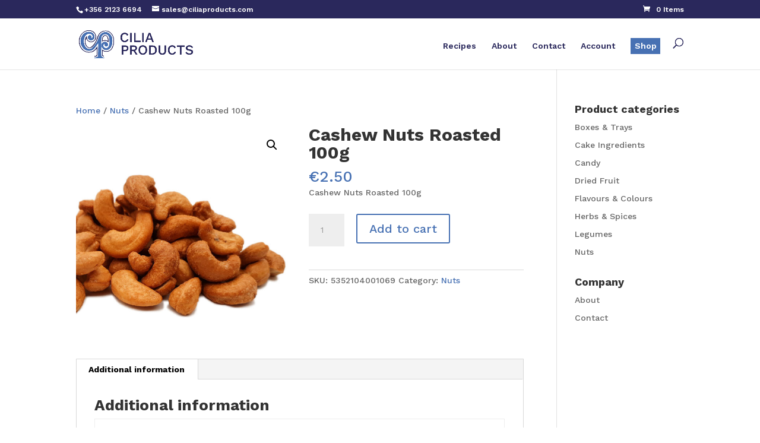

--- FILE ---
content_type: text/html; charset=utf-8
request_url: https://www.google.com/recaptcha/api2/anchor?ar=1&k=6Lfps_8qAAAAAAuoNlHagjrRP4f32HYbaBwXZc3f&co=aHR0cHM6Ly9jaWxpYXByb2R1Y3RzLmNvbTo0NDM.&hl=en&v=PoyoqOPhxBO7pBk68S4YbpHZ&size=invisible&anchor-ms=20000&execute-ms=30000&cb=36905r1wfzq1
body_size: 48630
content:
<!DOCTYPE HTML><html dir="ltr" lang="en"><head><meta http-equiv="Content-Type" content="text/html; charset=UTF-8">
<meta http-equiv="X-UA-Compatible" content="IE=edge">
<title>reCAPTCHA</title>
<style type="text/css">
/* cyrillic-ext */
@font-face {
  font-family: 'Roboto';
  font-style: normal;
  font-weight: 400;
  font-stretch: 100%;
  src: url(//fonts.gstatic.com/s/roboto/v48/KFO7CnqEu92Fr1ME7kSn66aGLdTylUAMa3GUBHMdazTgWw.woff2) format('woff2');
  unicode-range: U+0460-052F, U+1C80-1C8A, U+20B4, U+2DE0-2DFF, U+A640-A69F, U+FE2E-FE2F;
}
/* cyrillic */
@font-face {
  font-family: 'Roboto';
  font-style: normal;
  font-weight: 400;
  font-stretch: 100%;
  src: url(//fonts.gstatic.com/s/roboto/v48/KFO7CnqEu92Fr1ME7kSn66aGLdTylUAMa3iUBHMdazTgWw.woff2) format('woff2');
  unicode-range: U+0301, U+0400-045F, U+0490-0491, U+04B0-04B1, U+2116;
}
/* greek-ext */
@font-face {
  font-family: 'Roboto';
  font-style: normal;
  font-weight: 400;
  font-stretch: 100%;
  src: url(//fonts.gstatic.com/s/roboto/v48/KFO7CnqEu92Fr1ME7kSn66aGLdTylUAMa3CUBHMdazTgWw.woff2) format('woff2');
  unicode-range: U+1F00-1FFF;
}
/* greek */
@font-face {
  font-family: 'Roboto';
  font-style: normal;
  font-weight: 400;
  font-stretch: 100%;
  src: url(//fonts.gstatic.com/s/roboto/v48/KFO7CnqEu92Fr1ME7kSn66aGLdTylUAMa3-UBHMdazTgWw.woff2) format('woff2');
  unicode-range: U+0370-0377, U+037A-037F, U+0384-038A, U+038C, U+038E-03A1, U+03A3-03FF;
}
/* math */
@font-face {
  font-family: 'Roboto';
  font-style: normal;
  font-weight: 400;
  font-stretch: 100%;
  src: url(//fonts.gstatic.com/s/roboto/v48/KFO7CnqEu92Fr1ME7kSn66aGLdTylUAMawCUBHMdazTgWw.woff2) format('woff2');
  unicode-range: U+0302-0303, U+0305, U+0307-0308, U+0310, U+0312, U+0315, U+031A, U+0326-0327, U+032C, U+032F-0330, U+0332-0333, U+0338, U+033A, U+0346, U+034D, U+0391-03A1, U+03A3-03A9, U+03B1-03C9, U+03D1, U+03D5-03D6, U+03F0-03F1, U+03F4-03F5, U+2016-2017, U+2034-2038, U+203C, U+2040, U+2043, U+2047, U+2050, U+2057, U+205F, U+2070-2071, U+2074-208E, U+2090-209C, U+20D0-20DC, U+20E1, U+20E5-20EF, U+2100-2112, U+2114-2115, U+2117-2121, U+2123-214F, U+2190, U+2192, U+2194-21AE, U+21B0-21E5, U+21F1-21F2, U+21F4-2211, U+2213-2214, U+2216-22FF, U+2308-230B, U+2310, U+2319, U+231C-2321, U+2336-237A, U+237C, U+2395, U+239B-23B7, U+23D0, U+23DC-23E1, U+2474-2475, U+25AF, U+25B3, U+25B7, U+25BD, U+25C1, U+25CA, U+25CC, U+25FB, U+266D-266F, U+27C0-27FF, U+2900-2AFF, U+2B0E-2B11, U+2B30-2B4C, U+2BFE, U+3030, U+FF5B, U+FF5D, U+1D400-1D7FF, U+1EE00-1EEFF;
}
/* symbols */
@font-face {
  font-family: 'Roboto';
  font-style: normal;
  font-weight: 400;
  font-stretch: 100%;
  src: url(//fonts.gstatic.com/s/roboto/v48/KFO7CnqEu92Fr1ME7kSn66aGLdTylUAMaxKUBHMdazTgWw.woff2) format('woff2');
  unicode-range: U+0001-000C, U+000E-001F, U+007F-009F, U+20DD-20E0, U+20E2-20E4, U+2150-218F, U+2190, U+2192, U+2194-2199, U+21AF, U+21E6-21F0, U+21F3, U+2218-2219, U+2299, U+22C4-22C6, U+2300-243F, U+2440-244A, U+2460-24FF, U+25A0-27BF, U+2800-28FF, U+2921-2922, U+2981, U+29BF, U+29EB, U+2B00-2BFF, U+4DC0-4DFF, U+FFF9-FFFB, U+10140-1018E, U+10190-1019C, U+101A0, U+101D0-101FD, U+102E0-102FB, U+10E60-10E7E, U+1D2C0-1D2D3, U+1D2E0-1D37F, U+1F000-1F0FF, U+1F100-1F1AD, U+1F1E6-1F1FF, U+1F30D-1F30F, U+1F315, U+1F31C, U+1F31E, U+1F320-1F32C, U+1F336, U+1F378, U+1F37D, U+1F382, U+1F393-1F39F, U+1F3A7-1F3A8, U+1F3AC-1F3AF, U+1F3C2, U+1F3C4-1F3C6, U+1F3CA-1F3CE, U+1F3D4-1F3E0, U+1F3ED, U+1F3F1-1F3F3, U+1F3F5-1F3F7, U+1F408, U+1F415, U+1F41F, U+1F426, U+1F43F, U+1F441-1F442, U+1F444, U+1F446-1F449, U+1F44C-1F44E, U+1F453, U+1F46A, U+1F47D, U+1F4A3, U+1F4B0, U+1F4B3, U+1F4B9, U+1F4BB, U+1F4BF, U+1F4C8-1F4CB, U+1F4D6, U+1F4DA, U+1F4DF, U+1F4E3-1F4E6, U+1F4EA-1F4ED, U+1F4F7, U+1F4F9-1F4FB, U+1F4FD-1F4FE, U+1F503, U+1F507-1F50B, U+1F50D, U+1F512-1F513, U+1F53E-1F54A, U+1F54F-1F5FA, U+1F610, U+1F650-1F67F, U+1F687, U+1F68D, U+1F691, U+1F694, U+1F698, U+1F6AD, U+1F6B2, U+1F6B9-1F6BA, U+1F6BC, U+1F6C6-1F6CF, U+1F6D3-1F6D7, U+1F6E0-1F6EA, U+1F6F0-1F6F3, U+1F6F7-1F6FC, U+1F700-1F7FF, U+1F800-1F80B, U+1F810-1F847, U+1F850-1F859, U+1F860-1F887, U+1F890-1F8AD, U+1F8B0-1F8BB, U+1F8C0-1F8C1, U+1F900-1F90B, U+1F93B, U+1F946, U+1F984, U+1F996, U+1F9E9, U+1FA00-1FA6F, U+1FA70-1FA7C, U+1FA80-1FA89, U+1FA8F-1FAC6, U+1FACE-1FADC, U+1FADF-1FAE9, U+1FAF0-1FAF8, U+1FB00-1FBFF;
}
/* vietnamese */
@font-face {
  font-family: 'Roboto';
  font-style: normal;
  font-weight: 400;
  font-stretch: 100%;
  src: url(//fonts.gstatic.com/s/roboto/v48/KFO7CnqEu92Fr1ME7kSn66aGLdTylUAMa3OUBHMdazTgWw.woff2) format('woff2');
  unicode-range: U+0102-0103, U+0110-0111, U+0128-0129, U+0168-0169, U+01A0-01A1, U+01AF-01B0, U+0300-0301, U+0303-0304, U+0308-0309, U+0323, U+0329, U+1EA0-1EF9, U+20AB;
}
/* latin-ext */
@font-face {
  font-family: 'Roboto';
  font-style: normal;
  font-weight: 400;
  font-stretch: 100%;
  src: url(//fonts.gstatic.com/s/roboto/v48/KFO7CnqEu92Fr1ME7kSn66aGLdTylUAMa3KUBHMdazTgWw.woff2) format('woff2');
  unicode-range: U+0100-02BA, U+02BD-02C5, U+02C7-02CC, U+02CE-02D7, U+02DD-02FF, U+0304, U+0308, U+0329, U+1D00-1DBF, U+1E00-1E9F, U+1EF2-1EFF, U+2020, U+20A0-20AB, U+20AD-20C0, U+2113, U+2C60-2C7F, U+A720-A7FF;
}
/* latin */
@font-face {
  font-family: 'Roboto';
  font-style: normal;
  font-weight: 400;
  font-stretch: 100%;
  src: url(//fonts.gstatic.com/s/roboto/v48/KFO7CnqEu92Fr1ME7kSn66aGLdTylUAMa3yUBHMdazQ.woff2) format('woff2');
  unicode-range: U+0000-00FF, U+0131, U+0152-0153, U+02BB-02BC, U+02C6, U+02DA, U+02DC, U+0304, U+0308, U+0329, U+2000-206F, U+20AC, U+2122, U+2191, U+2193, U+2212, U+2215, U+FEFF, U+FFFD;
}
/* cyrillic-ext */
@font-face {
  font-family: 'Roboto';
  font-style: normal;
  font-weight: 500;
  font-stretch: 100%;
  src: url(//fonts.gstatic.com/s/roboto/v48/KFO7CnqEu92Fr1ME7kSn66aGLdTylUAMa3GUBHMdazTgWw.woff2) format('woff2');
  unicode-range: U+0460-052F, U+1C80-1C8A, U+20B4, U+2DE0-2DFF, U+A640-A69F, U+FE2E-FE2F;
}
/* cyrillic */
@font-face {
  font-family: 'Roboto';
  font-style: normal;
  font-weight: 500;
  font-stretch: 100%;
  src: url(//fonts.gstatic.com/s/roboto/v48/KFO7CnqEu92Fr1ME7kSn66aGLdTylUAMa3iUBHMdazTgWw.woff2) format('woff2');
  unicode-range: U+0301, U+0400-045F, U+0490-0491, U+04B0-04B1, U+2116;
}
/* greek-ext */
@font-face {
  font-family: 'Roboto';
  font-style: normal;
  font-weight: 500;
  font-stretch: 100%;
  src: url(//fonts.gstatic.com/s/roboto/v48/KFO7CnqEu92Fr1ME7kSn66aGLdTylUAMa3CUBHMdazTgWw.woff2) format('woff2');
  unicode-range: U+1F00-1FFF;
}
/* greek */
@font-face {
  font-family: 'Roboto';
  font-style: normal;
  font-weight: 500;
  font-stretch: 100%;
  src: url(//fonts.gstatic.com/s/roboto/v48/KFO7CnqEu92Fr1ME7kSn66aGLdTylUAMa3-UBHMdazTgWw.woff2) format('woff2');
  unicode-range: U+0370-0377, U+037A-037F, U+0384-038A, U+038C, U+038E-03A1, U+03A3-03FF;
}
/* math */
@font-face {
  font-family: 'Roboto';
  font-style: normal;
  font-weight: 500;
  font-stretch: 100%;
  src: url(//fonts.gstatic.com/s/roboto/v48/KFO7CnqEu92Fr1ME7kSn66aGLdTylUAMawCUBHMdazTgWw.woff2) format('woff2');
  unicode-range: U+0302-0303, U+0305, U+0307-0308, U+0310, U+0312, U+0315, U+031A, U+0326-0327, U+032C, U+032F-0330, U+0332-0333, U+0338, U+033A, U+0346, U+034D, U+0391-03A1, U+03A3-03A9, U+03B1-03C9, U+03D1, U+03D5-03D6, U+03F0-03F1, U+03F4-03F5, U+2016-2017, U+2034-2038, U+203C, U+2040, U+2043, U+2047, U+2050, U+2057, U+205F, U+2070-2071, U+2074-208E, U+2090-209C, U+20D0-20DC, U+20E1, U+20E5-20EF, U+2100-2112, U+2114-2115, U+2117-2121, U+2123-214F, U+2190, U+2192, U+2194-21AE, U+21B0-21E5, U+21F1-21F2, U+21F4-2211, U+2213-2214, U+2216-22FF, U+2308-230B, U+2310, U+2319, U+231C-2321, U+2336-237A, U+237C, U+2395, U+239B-23B7, U+23D0, U+23DC-23E1, U+2474-2475, U+25AF, U+25B3, U+25B7, U+25BD, U+25C1, U+25CA, U+25CC, U+25FB, U+266D-266F, U+27C0-27FF, U+2900-2AFF, U+2B0E-2B11, U+2B30-2B4C, U+2BFE, U+3030, U+FF5B, U+FF5D, U+1D400-1D7FF, U+1EE00-1EEFF;
}
/* symbols */
@font-face {
  font-family: 'Roboto';
  font-style: normal;
  font-weight: 500;
  font-stretch: 100%;
  src: url(//fonts.gstatic.com/s/roboto/v48/KFO7CnqEu92Fr1ME7kSn66aGLdTylUAMaxKUBHMdazTgWw.woff2) format('woff2');
  unicode-range: U+0001-000C, U+000E-001F, U+007F-009F, U+20DD-20E0, U+20E2-20E4, U+2150-218F, U+2190, U+2192, U+2194-2199, U+21AF, U+21E6-21F0, U+21F3, U+2218-2219, U+2299, U+22C4-22C6, U+2300-243F, U+2440-244A, U+2460-24FF, U+25A0-27BF, U+2800-28FF, U+2921-2922, U+2981, U+29BF, U+29EB, U+2B00-2BFF, U+4DC0-4DFF, U+FFF9-FFFB, U+10140-1018E, U+10190-1019C, U+101A0, U+101D0-101FD, U+102E0-102FB, U+10E60-10E7E, U+1D2C0-1D2D3, U+1D2E0-1D37F, U+1F000-1F0FF, U+1F100-1F1AD, U+1F1E6-1F1FF, U+1F30D-1F30F, U+1F315, U+1F31C, U+1F31E, U+1F320-1F32C, U+1F336, U+1F378, U+1F37D, U+1F382, U+1F393-1F39F, U+1F3A7-1F3A8, U+1F3AC-1F3AF, U+1F3C2, U+1F3C4-1F3C6, U+1F3CA-1F3CE, U+1F3D4-1F3E0, U+1F3ED, U+1F3F1-1F3F3, U+1F3F5-1F3F7, U+1F408, U+1F415, U+1F41F, U+1F426, U+1F43F, U+1F441-1F442, U+1F444, U+1F446-1F449, U+1F44C-1F44E, U+1F453, U+1F46A, U+1F47D, U+1F4A3, U+1F4B0, U+1F4B3, U+1F4B9, U+1F4BB, U+1F4BF, U+1F4C8-1F4CB, U+1F4D6, U+1F4DA, U+1F4DF, U+1F4E3-1F4E6, U+1F4EA-1F4ED, U+1F4F7, U+1F4F9-1F4FB, U+1F4FD-1F4FE, U+1F503, U+1F507-1F50B, U+1F50D, U+1F512-1F513, U+1F53E-1F54A, U+1F54F-1F5FA, U+1F610, U+1F650-1F67F, U+1F687, U+1F68D, U+1F691, U+1F694, U+1F698, U+1F6AD, U+1F6B2, U+1F6B9-1F6BA, U+1F6BC, U+1F6C6-1F6CF, U+1F6D3-1F6D7, U+1F6E0-1F6EA, U+1F6F0-1F6F3, U+1F6F7-1F6FC, U+1F700-1F7FF, U+1F800-1F80B, U+1F810-1F847, U+1F850-1F859, U+1F860-1F887, U+1F890-1F8AD, U+1F8B0-1F8BB, U+1F8C0-1F8C1, U+1F900-1F90B, U+1F93B, U+1F946, U+1F984, U+1F996, U+1F9E9, U+1FA00-1FA6F, U+1FA70-1FA7C, U+1FA80-1FA89, U+1FA8F-1FAC6, U+1FACE-1FADC, U+1FADF-1FAE9, U+1FAF0-1FAF8, U+1FB00-1FBFF;
}
/* vietnamese */
@font-face {
  font-family: 'Roboto';
  font-style: normal;
  font-weight: 500;
  font-stretch: 100%;
  src: url(//fonts.gstatic.com/s/roboto/v48/KFO7CnqEu92Fr1ME7kSn66aGLdTylUAMa3OUBHMdazTgWw.woff2) format('woff2');
  unicode-range: U+0102-0103, U+0110-0111, U+0128-0129, U+0168-0169, U+01A0-01A1, U+01AF-01B0, U+0300-0301, U+0303-0304, U+0308-0309, U+0323, U+0329, U+1EA0-1EF9, U+20AB;
}
/* latin-ext */
@font-face {
  font-family: 'Roboto';
  font-style: normal;
  font-weight: 500;
  font-stretch: 100%;
  src: url(//fonts.gstatic.com/s/roboto/v48/KFO7CnqEu92Fr1ME7kSn66aGLdTylUAMa3KUBHMdazTgWw.woff2) format('woff2');
  unicode-range: U+0100-02BA, U+02BD-02C5, U+02C7-02CC, U+02CE-02D7, U+02DD-02FF, U+0304, U+0308, U+0329, U+1D00-1DBF, U+1E00-1E9F, U+1EF2-1EFF, U+2020, U+20A0-20AB, U+20AD-20C0, U+2113, U+2C60-2C7F, U+A720-A7FF;
}
/* latin */
@font-face {
  font-family: 'Roboto';
  font-style: normal;
  font-weight: 500;
  font-stretch: 100%;
  src: url(//fonts.gstatic.com/s/roboto/v48/KFO7CnqEu92Fr1ME7kSn66aGLdTylUAMa3yUBHMdazQ.woff2) format('woff2');
  unicode-range: U+0000-00FF, U+0131, U+0152-0153, U+02BB-02BC, U+02C6, U+02DA, U+02DC, U+0304, U+0308, U+0329, U+2000-206F, U+20AC, U+2122, U+2191, U+2193, U+2212, U+2215, U+FEFF, U+FFFD;
}
/* cyrillic-ext */
@font-face {
  font-family: 'Roboto';
  font-style: normal;
  font-weight: 900;
  font-stretch: 100%;
  src: url(//fonts.gstatic.com/s/roboto/v48/KFO7CnqEu92Fr1ME7kSn66aGLdTylUAMa3GUBHMdazTgWw.woff2) format('woff2');
  unicode-range: U+0460-052F, U+1C80-1C8A, U+20B4, U+2DE0-2DFF, U+A640-A69F, U+FE2E-FE2F;
}
/* cyrillic */
@font-face {
  font-family: 'Roboto';
  font-style: normal;
  font-weight: 900;
  font-stretch: 100%;
  src: url(//fonts.gstatic.com/s/roboto/v48/KFO7CnqEu92Fr1ME7kSn66aGLdTylUAMa3iUBHMdazTgWw.woff2) format('woff2');
  unicode-range: U+0301, U+0400-045F, U+0490-0491, U+04B0-04B1, U+2116;
}
/* greek-ext */
@font-face {
  font-family: 'Roboto';
  font-style: normal;
  font-weight: 900;
  font-stretch: 100%;
  src: url(//fonts.gstatic.com/s/roboto/v48/KFO7CnqEu92Fr1ME7kSn66aGLdTylUAMa3CUBHMdazTgWw.woff2) format('woff2');
  unicode-range: U+1F00-1FFF;
}
/* greek */
@font-face {
  font-family: 'Roboto';
  font-style: normal;
  font-weight: 900;
  font-stretch: 100%;
  src: url(//fonts.gstatic.com/s/roboto/v48/KFO7CnqEu92Fr1ME7kSn66aGLdTylUAMa3-UBHMdazTgWw.woff2) format('woff2');
  unicode-range: U+0370-0377, U+037A-037F, U+0384-038A, U+038C, U+038E-03A1, U+03A3-03FF;
}
/* math */
@font-face {
  font-family: 'Roboto';
  font-style: normal;
  font-weight: 900;
  font-stretch: 100%;
  src: url(//fonts.gstatic.com/s/roboto/v48/KFO7CnqEu92Fr1ME7kSn66aGLdTylUAMawCUBHMdazTgWw.woff2) format('woff2');
  unicode-range: U+0302-0303, U+0305, U+0307-0308, U+0310, U+0312, U+0315, U+031A, U+0326-0327, U+032C, U+032F-0330, U+0332-0333, U+0338, U+033A, U+0346, U+034D, U+0391-03A1, U+03A3-03A9, U+03B1-03C9, U+03D1, U+03D5-03D6, U+03F0-03F1, U+03F4-03F5, U+2016-2017, U+2034-2038, U+203C, U+2040, U+2043, U+2047, U+2050, U+2057, U+205F, U+2070-2071, U+2074-208E, U+2090-209C, U+20D0-20DC, U+20E1, U+20E5-20EF, U+2100-2112, U+2114-2115, U+2117-2121, U+2123-214F, U+2190, U+2192, U+2194-21AE, U+21B0-21E5, U+21F1-21F2, U+21F4-2211, U+2213-2214, U+2216-22FF, U+2308-230B, U+2310, U+2319, U+231C-2321, U+2336-237A, U+237C, U+2395, U+239B-23B7, U+23D0, U+23DC-23E1, U+2474-2475, U+25AF, U+25B3, U+25B7, U+25BD, U+25C1, U+25CA, U+25CC, U+25FB, U+266D-266F, U+27C0-27FF, U+2900-2AFF, U+2B0E-2B11, U+2B30-2B4C, U+2BFE, U+3030, U+FF5B, U+FF5D, U+1D400-1D7FF, U+1EE00-1EEFF;
}
/* symbols */
@font-face {
  font-family: 'Roboto';
  font-style: normal;
  font-weight: 900;
  font-stretch: 100%;
  src: url(//fonts.gstatic.com/s/roboto/v48/KFO7CnqEu92Fr1ME7kSn66aGLdTylUAMaxKUBHMdazTgWw.woff2) format('woff2');
  unicode-range: U+0001-000C, U+000E-001F, U+007F-009F, U+20DD-20E0, U+20E2-20E4, U+2150-218F, U+2190, U+2192, U+2194-2199, U+21AF, U+21E6-21F0, U+21F3, U+2218-2219, U+2299, U+22C4-22C6, U+2300-243F, U+2440-244A, U+2460-24FF, U+25A0-27BF, U+2800-28FF, U+2921-2922, U+2981, U+29BF, U+29EB, U+2B00-2BFF, U+4DC0-4DFF, U+FFF9-FFFB, U+10140-1018E, U+10190-1019C, U+101A0, U+101D0-101FD, U+102E0-102FB, U+10E60-10E7E, U+1D2C0-1D2D3, U+1D2E0-1D37F, U+1F000-1F0FF, U+1F100-1F1AD, U+1F1E6-1F1FF, U+1F30D-1F30F, U+1F315, U+1F31C, U+1F31E, U+1F320-1F32C, U+1F336, U+1F378, U+1F37D, U+1F382, U+1F393-1F39F, U+1F3A7-1F3A8, U+1F3AC-1F3AF, U+1F3C2, U+1F3C4-1F3C6, U+1F3CA-1F3CE, U+1F3D4-1F3E0, U+1F3ED, U+1F3F1-1F3F3, U+1F3F5-1F3F7, U+1F408, U+1F415, U+1F41F, U+1F426, U+1F43F, U+1F441-1F442, U+1F444, U+1F446-1F449, U+1F44C-1F44E, U+1F453, U+1F46A, U+1F47D, U+1F4A3, U+1F4B0, U+1F4B3, U+1F4B9, U+1F4BB, U+1F4BF, U+1F4C8-1F4CB, U+1F4D6, U+1F4DA, U+1F4DF, U+1F4E3-1F4E6, U+1F4EA-1F4ED, U+1F4F7, U+1F4F9-1F4FB, U+1F4FD-1F4FE, U+1F503, U+1F507-1F50B, U+1F50D, U+1F512-1F513, U+1F53E-1F54A, U+1F54F-1F5FA, U+1F610, U+1F650-1F67F, U+1F687, U+1F68D, U+1F691, U+1F694, U+1F698, U+1F6AD, U+1F6B2, U+1F6B9-1F6BA, U+1F6BC, U+1F6C6-1F6CF, U+1F6D3-1F6D7, U+1F6E0-1F6EA, U+1F6F0-1F6F3, U+1F6F7-1F6FC, U+1F700-1F7FF, U+1F800-1F80B, U+1F810-1F847, U+1F850-1F859, U+1F860-1F887, U+1F890-1F8AD, U+1F8B0-1F8BB, U+1F8C0-1F8C1, U+1F900-1F90B, U+1F93B, U+1F946, U+1F984, U+1F996, U+1F9E9, U+1FA00-1FA6F, U+1FA70-1FA7C, U+1FA80-1FA89, U+1FA8F-1FAC6, U+1FACE-1FADC, U+1FADF-1FAE9, U+1FAF0-1FAF8, U+1FB00-1FBFF;
}
/* vietnamese */
@font-face {
  font-family: 'Roboto';
  font-style: normal;
  font-weight: 900;
  font-stretch: 100%;
  src: url(//fonts.gstatic.com/s/roboto/v48/KFO7CnqEu92Fr1ME7kSn66aGLdTylUAMa3OUBHMdazTgWw.woff2) format('woff2');
  unicode-range: U+0102-0103, U+0110-0111, U+0128-0129, U+0168-0169, U+01A0-01A1, U+01AF-01B0, U+0300-0301, U+0303-0304, U+0308-0309, U+0323, U+0329, U+1EA0-1EF9, U+20AB;
}
/* latin-ext */
@font-face {
  font-family: 'Roboto';
  font-style: normal;
  font-weight: 900;
  font-stretch: 100%;
  src: url(//fonts.gstatic.com/s/roboto/v48/KFO7CnqEu92Fr1ME7kSn66aGLdTylUAMa3KUBHMdazTgWw.woff2) format('woff2');
  unicode-range: U+0100-02BA, U+02BD-02C5, U+02C7-02CC, U+02CE-02D7, U+02DD-02FF, U+0304, U+0308, U+0329, U+1D00-1DBF, U+1E00-1E9F, U+1EF2-1EFF, U+2020, U+20A0-20AB, U+20AD-20C0, U+2113, U+2C60-2C7F, U+A720-A7FF;
}
/* latin */
@font-face {
  font-family: 'Roboto';
  font-style: normal;
  font-weight: 900;
  font-stretch: 100%;
  src: url(//fonts.gstatic.com/s/roboto/v48/KFO7CnqEu92Fr1ME7kSn66aGLdTylUAMa3yUBHMdazQ.woff2) format('woff2');
  unicode-range: U+0000-00FF, U+0131, U+0152-0153, U+02BB-02BC, U+02C6, U+02DA, U+02DC, U+0304, U+0308, U+0329, U+2000-206F, U+20AC, U+2122, U+2191, U+2193, U+2212, U+2215, U+FEFF, U+FFFD;
}

</style>
<link rel="stylesheet" type="text/css" href="https://www.gstatic.com/recaptcha/releases/PoyoqOPhxBO7pBk68S4YbpHZ/styles__ltr.css">
<script nonce="gLhKleGpQBMronB09t6N4Q" type="text/javascript">window['__recaptcha_api'] = 'https://www.google.com/recaptcha/api2/';</script>
<script type="text/javascript" src="https://www.gstatic.com/recaptcha/releases/PoyoqOPhxBO7pBk68S4YbpHZ/recaptcha__en.js" nonce="gLhKleGpQBMronB09t6N4Q">
      
    </script></head>
<body><div id="rc-anchor-alert" class="rc-anchor-alert"></div>
<input type="hidden" id="recaptcha-token" value="[base64]">
<script type="text/javascript" nonce="gLhKleGpQBMronB09t6N4Q">
      recaptcha.anchor.Main.init("[\x22ainput\x22,[\x22bgdata\x22,\x22\x22,\[base64]/[base64]/[base64]/[base64]/[base64]/UltsKytdPUU6KEU8MjA0OD9SW2wrK109RT4+NnwxOTI6KChFJjY0NTEyKT09NTUyOTYmJk0rMTxjLmxlbmd0aCYmKGMuY2hhckNvZGVBdChNKzEpJjY0NTEyKT09NTYzMjA/[base64]/[base64]/[base64]/[base64]/[base64]/[base64]/[base64]\x22,\[base64]\\u003d\x22,\x22HC53wpo9TsKFbMKnKQDDj3XDrMKULsO4QMOvWsK6dmFCw5cSwpsvw61hYsOBw5DCt13DlsO1w43Cj8Kyw5XCv8Kcw6XClsOUw6/[base64]/JXnCsMOIPX/DqMO+w7HDrcOrHTIVwqnDlQDDicKYw65pw6IeFsKfAcKAcMK6BgPDgk3Cs8O0JE5bw6lpwqtHwrHDulsKcFc/F8O1w7FNbAXCncKQZMK4B8Kfw51rw7PDvCbChFnChR7DnsKVLcKKLWprEzJadcKjPMOgEcOCOXQRw7/CqG/DqcOqTMKVwpnCsMOXwqpsbcKIwp3CsxvCusKRwq3CiAtrwpt6w7bCvsKxw7zCvn3DmxQcwqvCrcKMw6YcwpXDlBkOwrDCpHJZNsOQCMO3w4dOw6d2w57ClcOuAAlhw6JPw73Cn2DDgFvDlnXDg2wOw71iYsKtZX/DjDk2ZXIuR8KUwpLCqyp1w4/Dk8Ofw4zDhGtZJVUEw6LDskjDpmE/Cgl7XsKXwqIKasOkw6zDoBsGC8OkwqvCo8KRfcOPCcOtwqxaZ8OmEwg6RcOsw6XCicKtwr97w5Uqe27CtRjDscKQw6bDk8O/MxFcRXoPKVvDnUfCvQvDjARiwprClmnCmgLCgMKWw6wcwoYOD1tdMMOYw6PDlxsswrfCvCB/wp7Co0M/w6EWw5FBw6cewrLClMO7PsOqwpxweX5Zw43DnHLCh8KLUHpkwovCpBoHJ8KfKhk+BBp+MMOJwrLDnsKIY8KIwqLDqQHDizzCijYjw67CoTzDjTzDp8OOcFUPwrXDqynDlzzCuMKIdSw5Q8K1w6xZET/[base64]/Cp1URXsKYRTMmw5/CixxGRMOCwqbChUPDmTwcwpRkwr0zK0/CtkDDhV/DvgfDmlzDkTHCl8OgwpIdw5Fkw4bCgl5Ewr1XwpnCtGHCq8KQw4DDhsOhRMOYwr1tLQ9uwrrCrcOyw4E5w63CssKPEQzDihDDo23CvMOlZ8Onw6J1w7h4w6Yqw6gtw744w4fDkcKtdcOQwr3DrMK0YsKccsKPasKwGsO/w6PCp1BJw4wYwqcuwrnDnHTDmUvCsAvDhlfDmA3CuRctc24kwrbCgUzDu8KDAQwsGBnCsMKoZxvDhxDDtjXCi8Kzw6TDusKtHmfCmzN6woYyw5RkwoBFw7tqbcKBKHcoPm7Cj8KMw5JTw6QBMsOPwoRpw5/DhnrChcKrX8Ktw4/Cp8KYK8K+wrzCtsOadMOHaMOYw47Du8OjwqEKw5YiwrPDjkVrwrnCqzLDgsKXw6FIw5HCjsOmQnHCuMK/[base64]/[base64]/[base64]/DsMOnQsKyAkJ6wofCg2ggwppBIcK+wovCtXgZw6MlUsKHw5DCj8O5w7/CgsK5DcKAfjhEIzjDkMONw4gswpdValUFw7TDilXDuMKIw73ChcOGwoTCq8OkwrkAfcKBcDzCm2HDssOiwqxhMcKgJWHCiifDqMOAw67DrMKvZSjCocKBHQvCsFAifsO2woHDiMKjw7YyFWdbTk3CgMK/w4oTdMOGNFfDg8KOaG/Cj8O5w5N3YMK/McKUX8K7JsK8wopPwqLCqyg9wol5w6XDkUdMworCoEQ2woDDlFVrJMOxwqxUw5HDnnLCnGkswpbCosOJw4vCs8KZw5RUP3NQYW/Chz5sfcKdSW3DgMKwQSdadMOtwp8zNyUgS8O6w6jDoTjDl8OPcMOxXcOzGMK2w7NeaQM0fRkZXyhSworCs248Cg5yw6xCw4czw7jDuQVaQDxGAXXCucKqw6ZgfxMyF8Kdwp/DjjLDk8O+IlHDiRZwKBRnwonCoQwbwqs3S1jCjsOBwrHClB7CuD/DhQ45w4zDk8OEw4Fkw5A5aGjCksO4w7jCisORGsKbLsOzw518w5IKLibCl8KPw47CuC4vIn7DtMOuDsO2w4RNwonCn2J/E8OsBMK/QXfCoE9fC0vDog7DucObwopAcsKrRcO+w5hgCcOfKcO/w6DDrkrCl8KjwrcJTMOTFhUaIcK2w5TCvcOgw4XChWBXw6JVwpjCgWcgZxlXw7LCtgXDs3oVRRoKDRR4w7DDtzNVNCZyW8KNw6Ajw4LCisOiQsOhw6BJO8K1IMKFfEN4w7zDgwzDksKDwrPChDPDglnDqHQ3ajwhQywpW8KSwoRwwo12Hj0rw6LCjxd5w5/[base64]/Cqlwmw4PDiEHCu3Zdwr3DkSBcwq9Mw7DCpk3CgSYowofCkF5bAXtef1LDuyQkFsOGZFXCocODc8OTwpJ2EMKfwpfCgsOwwrvCmRvCrF0IFwwcCk0Bw63Cu2ZOVgjCok9awqzCssOKw4xuV8ODw4zDtloJIsKtWhHCjmTCl2YAwpzCl8KwFUliwpjDgxvChsO/BcKww7ERwoA9w5g1UsO+G8KUw5XDqsONNS92w57DicKKw71PRMOlw7/CmlrCrcOww584w4HDjcK7wqvDosKCw47Du8K0w5NOw53DsMOvTG08TcKjw6fDgcOpw4spIyR3wodrQWTCkSjDt8Ozw6/CrsKuZcKuTQnChXIswpJ4w5djwovCqSrDqsKiUQ7Dqh/DpsKEwpXCvDjDoUTCtcO9wrJENBbChU02wo5ow5pWw7AbIsOzNSNbwqLCm8Kow57DrhHDkxvDo37CtTDDozlOWsOLJgNPJ8Odwr/[base64]/Dp1fCjXo1QcOTIsKhwqLCqMK2wqvCrsOFW2vDhsOdMC3DlTxSfTU0wqdvwqoLw6nChcO6worCscKQwqhfQDTDllQKw6/[base64]/Cu8KlDMOKNcOqSTPDnsKwSW3DksKDD8OXSn/[base64]/[base64]/DgC/Dnx58w5RacsKtw7zCrXHDk8OgwprDrcOCw6gxOsKYw5UwFcK4D8K2ScKRwpDDpi1mw7ZvW0QnK3s+Ux3DtsKnCSjDmsOtaMOHwqzCggLDuMKeXDN+K8OIT2YXYMOgHCXDlg0laMK5w4/Cm8KNL3DDhHjDucOxwqzCqMKFWsKAw6zCig/[base64]/w7PDt3ooCyXDmxnDh8KfwoBow6nChUd0wr7Dimk7w6DDp1EpL8K4VsKmCMK0wrl5w5rDvMOZHULDqSrCjijCkUnCrh/DvE3DphDCosKQDcKXBcKbGsKGf1fCimNtwrbCnUIEE28yfwrDrknCiB/[base64]/[base64]/Cuk/Dh8Kpw4Z3w6XDiT3ChwdiQBbDklvDjj8LNnDCjzTCusK+w5vDn8Kxw6dXZMK7XsK8w4TClz7DjGXChADCnQDDmnLDqMORw5tfw5Frwq57PT/CnMKZw4DCpMKOw5vDo0zDucKXwqRUBSNpwr0Bw71ATx/[base64]/Di8OfRsOwRknChjXCicKSO8OcB8KGwpw+wqTCkHcKRMKSw4o9wp13w4x5w7xNw6lVwp/DssKyZFfDjE9QFD/CgnPCkhpwdWAHw4kLw4DDlMOWwpAfScK+GH9/[base64]/dGTDssKGPxPCksKTH8OVw6BxL2rCgilSdxnDg2lzwoBRwoXDh0pUw5Y8BsKSSXYcIcOVwo4pwoNKSj1lKsOewog9acKjXMKwJsO9YiPDpcO6w4FFwq/CjcOfw4jCtMOWERPChMKvKMOyc8KYXEfCh3/DmMOfw7XCi8OZw71SwqHDvMKHw4fCv8OQUmRYCMK2woJow4jCj2dYTmbDqxIoS8Olw6bDk8OZw5ZoXcKfOsO+fcKZw6HCkAlNLcO8w4TDnlnDu8OrZz0IwonDsRIjP8O8e0zCk8Kxw4Y3wqJWwp/Dijl3w6rCu8OPw5XDoHRCw4nDiMO3Kk1uwqHChsK0fsKbw5dXUx5lw7RxwpzDlUhZwoHDm2kCYh7DhXDCnyXDisOWNsOQw4ZvKxfChQLDkV/CvwbDu3F8wq1jwoxgw7PCqBjDsBfCtsOkYVrCkFPDk8KzB8KsCxwQO1PDnDMSwrfCpsKmw4bCncOgwqbDgSrCgkrDqlDDkCXDosK/XsKGwowEwphfW1kpwpbCsGltw5wMPQVSw4BkWMKQGjDDvFsKw7p3V8KjKcOxwrI5wrnDicOOVMOMHMOPBVYUw7/[base64]/[base64]/Du8O1OMKwZBnDllXCmHUzw7jCiMKew55UNXcsO8ONL1TDrcO9wr/[base64]/DmULCo1xEOMO9wp5vacKLG2nChE4swq3Ct8OIwoXDssKKw5zDrS/CmS/DusOHwr0Hw7jCgMKxeHVRSMKiw5HDj27DtRvCiALCm8KpJTRuCUUcbFVYw4Qjw615wp7DlMKdwqdsw4LDlnzCl1PDtjI6K8KXDzhzHsKINMKVwqHDvcKEWVZGw5/[base64]/[base64]/CkUvCmMOmLsOAL8OsdDXDtMKDb8KrCEd+wpZqw4TDtmjDisKIw45JwqMJQntZw6DDuMKqw4zDk8O0w4LDscKFw6plwrtLOMOQf8OKw6zCtMKPw7rDk8KvwpYOw7/[base64]/[base64]/[base64]/[base64]/DlMKUw44qw5vDtcOJw7xBwrYFfcOfKMOhSsKVZcOqw6/CgMOow4rDlMKtGh0lAHIjwp7DpMKwVlzCk0N2VsOxNcOgw6fDs8KPAMOTAMK3wpfDn8KCworDn8OHDzpKw7pmwpwaKsO0X8OkM8OUwp0bLcKJGRTCuUPDlMO/wqokbgPCojbDh8OFeMKfDsKjG8Ofw6RZMMKcYSsjXijDqnzDrcKDw6d4H1DDhiRHVyV+dRxEGcOBwqTCtMO8X8OoUG8oEUXCs8OcasOyG8KNwrgeUcOtwqllRcKBwpszA18OKlU5dWIJecO+MQvDr0LCr1QPw6NbwpfCq8O/DhMgw5pBVcKAwqTCjsK6w7LCosOew7vDscOOHMO/wokXwpnDrGjDtcKAccO8BcOiARDDmxZ/w7c2KcOgwpHDihZ/wp8yGsKeIhvDvMObw71NwqzDnHUFw6bCo1Zww5nDjzsFwp9gwr1ZP3HCosOuPcOzw6QowrXCqcKAwqXChU3DocKadMOQwrXDsMOFaMOow7fDsHHDnsO7TULDunldccObwpfDvsKEdiQmw5REwodxHiUZH8KSwrnCvMOcw67CiA/DksKGw5xtZWvCrsKVOcKnwoDCmHszwprCmsKtwo1vCsK0wpxTQcOcIyfCrMK7KyrCkBPCpHfCiX/Cl8Kaw6ZEw6/[base64]/[base64]/[base64]/CkGACKsKTw7DCpMO5w5Q9YWzCoMKqfcO0PyfDlSbDvx/Cs8OYPRrDnAzChlbDocKnw5XCqB4lDE8WSwA9asKBSsK4w7fClEXDvxYuw7zDizxNHEvCgibDmsOGw7LCuEA1VMOawp0qw61WwrvDjsKmw7UmRMOzOjA0woZTw5jCgsK+YjEsIi8rw4RCw7xfwofCh1jCssKQwo4nJcKfwo/CnnLCkhLDrcKNQBbDhj5rGhfDl8KSXCEmZxrDnMO4Vw5uZMONw6ENOsKaw7DChBrDihZmw7dFYExgw5MNenrDnGXDvg7DrMOJw7bCvj0wKXrCnGQ7w6TCtMKwRz1/NE/[base64]/DtljCkjwEw4DDqzvCoVlXw73CnTnDv8OYDsO3BcKdwrXDrkHCmsO8KMOMCXtMwrTDlDDCo8Kgw7DDtsKHYMKJwqXDv3lOC8KawprDn8KZZcKKw7HCvcOjDsKFwqx6w7xydzUcAMOgFsKtwoJzwqoSwqVNQ0N0IH/[base64]/JG7CuznCicK2XsK+w4PDpzEfDBUmw5/CmMOYf0PDpsKYwoRgasOCwqM/wovCmAjClMO5dwBVFnYkTcKPY3oCwo3CoCfDtW/Cp2bCtsKqw57Dhm10WBcdwoXDn051w5t4w4IPO8OzRQjDlcOFV8OcwpUKYcOlw7zCvcKoWGLCi8KmwoYVw57CjcOkaCAKFMKiwq3Dm8KmwowUAntBRRxDwqjCnsKvwovDoMK/YsO5DcOmwqfDh8KqWnYcwpBhwqgzDHtuw5PCnhDCpERkW8O3w65iHGp3wr7DusKwRWfDt2ZXdzFfE8K6WMK4w7zDjsOuw6QGAsOXwqrDl8OdwpUXMFoDbMKZw7JfcsKCBR/CuX7DsH0hdcO0w6LCn0wFR2IcwqrDpG9TwpXDrmxuSj8dccOQYwgGw6DCiVrDkcK4R8O5woDCujhDw7t4dERwVgjClsK/w6JEwq/Dp8O6FW0bcMKtYS/[base64]/DpS3CuiIVVB8gw4fCtzhfw7vCtHlGw6LDoyTDtcKtLsK+AEkswqzCl8KNwp/[base64]/w5nCusK0E8Kiw4LCmBJdwokYLMKDw789wrdhwqzCjcK8LMKIwrZvwoopbQfDl8KmwrPDvhwgwpDDucKdNsOwwosxwqnChHLCt8KAwo3CosKXDUbDkSrDvMK9w6N+wo7DkcK+w6Rgw5AzKl3DgkTCnn/[base64]/wq7DhMOswp3Cg8K/GybDnWfDtsOXMsOzw71hc0MFYQfDhld+wrHDjUV/c8Odw4zCqcOUFAsewrYqwqPDmyPDqkskwohTYsO8NylTw6XDuH7CkTdsfGDCnTxJccKVKMO/wrLDgVU0wolMWsODw47DvcKzQcKZw6jDgsK7w5dhw6cFa8KWwrnDpMKoBgRPScOUQsOmP8OTwpZ2Y3d/[base64]/[base64]/[base64]/[base64]/w4fCkgtjwo7DpcK5wqvCgsKvDXvDmsOAw51Kw4N5w4fDnMOjw6Mow69yDFpeHMOsRxzDrAXCrsO7f8OeLMKPw7TDksOHLcOPw4gfHMOWSx/CjAs6wpE8BcOdAcKydUJEwrsaCcOzGXbDnsOWHyrDkcO8B8O/DDHChGVARyzDgDnDu2JCasO/Z3h1w4TDsTrCsMOhwo0Zw7J4wpbDgsO/w65nRG7DjsOMwqzDgk3Di8O3fcKbw5TDkETClGTCi8Osw47Crw5EEcOiBCXCpl/DnsOaw4fDuTolcGzCqFTDsMO7KsKbw77CuArCrG7ChipAw7zCl8K0fkLChAU6Tw/[base64]/w7kYw6w/w6Y+TcK/wpVDw4jCl2/[base64]/DmU90wq3ChgcBcArCm8Ksw74eHFx1CkzClAHCok5Cwoh/[base64]/wozCo8K1w5zDnsOtwqUqwrzDtsOyK8KUw67Cq8OGQl88w47CklrDhR/Cr1/DphXCjknDni87WT5Gwqh0w4HDtEB5w7rCvMOUwpfCtsOjwrEbw60sNMOJw4FED1pyw6F8EsKwwr9qw5ZDWVRYw6A/VzPCpMONCS54wrPDnhfCocKHwq3Cq8OswqvDjcKCRMKfasKUwrkVBRlEcCXCn8KIRsOXasKBFsKDwpvDsBvCggDDrl5bYk8sKMK4QXTCjALDng7DucOwA8OmA8OewpkTU1bDnsO6w43Dp8KOWcKUwrZSw6vDq0bCvl1DCnBiwpjCtsOcw6/CqsKpwqt8w7dOFsKxOmDCosKow4Yswq7CjULDnV94w6fDj3JJWsKCw7TDq2tDwoApEsKGw71zGgNbeRtAScO+RV0vYMOVwr4PUl8zw4dIwo7DuMKgKMOaw7XDtkHDqcKaEMK6wqQbd8OSwpgfwr83V8O/d8OhEmnCiULDtGHDjsK3IsOMw7sEfsOqwrRDVcOidMOgQyzCjcOgCSTDnArDhcKwaxDCtBl7wpM0woTCoMOoGx3CoMOfw415wqXClHfCpGXCicKKPFBgQ8Kif8KAwoDDp8KPf8OLdCpJIyUUwonCimLCmcK4wpbCu8OgTMKECQ/CtRZ3wqPCs8OGwqjDm8KmLTXCgHsowpPCp8OFw7x2fWHCmAcCw5dVwpXDnydjP8O4QSXDtMKUw5pMfgpqY8KRw41Ww7fCgcKIwrIHwpHCmiFxw68nMMOPScKvwo5Sw4/CgMKyworCtjVbCQjCu2BjaMOkw43Dj10yN8OkH8KYwrPCoUYFFy/DoMOmMQ7CgmMvdMOCw6PDvcKyVV/Di2XCl8KNJ8OTPD3DpMOjIMKawqjDsD4Vw63ChcOvOcKVYcOxw73CtiZ5GBvCiFLDtDFLw7Qvw6/ClsKSFMKnRcKUwqxwBEsvwqnCnMKlw6DCm8OYwq4kOQVFAsODI8OHwpV4XC9Wwq5gw7XDvMOBw5MxwoPDig5gwo7CqB8Vw5TDmsOGB2XDicOVwpxLw5/CoTLCk2PDssKaw49RwqLCs0bDtcOcw4YMFcOoaGnDvMK/w51DPcK+MsKiwqZmw6A9LMOmwq52w4IuAE3CpQA9w7p+cWPDmgp5ZFvCmBrCsRUPwo8IwpTDrltbBcOEHsKOCEbCmcOowqTCoXF8wo7DtcKwAcO1IMKPeFpIwpLDuMK6EsKAw5UiwoMhwrjCrB/ChEILWnMKQ8O0w50aHsOTw5LCtcOZw6F+ViRvwpPDvR7ClMKWH1hpJXzDpzzDoz96UnRcwqDDv1FuVsK0asKJNzPCrcOawq/DvzvDtsKfJGnDh8Kiwrtvw7AUP2FRVgzDvcO7E8OHQWZRCMOQw6RKwrDDhSzDj2kAwpPCuMOyNsOHFyXDnRJ2w4d6wonDh8KoSn7DuiZTLsKCw7PDsMOVHsKtw4PCpwrDqxZODMOXfQtjRsKDc8Kjw442w5twwobChMKNwqHCkW4VwpjDgk1vV8OGwoU4C8O/EnkrBMOmw7/DisONw63CkiHDg8KKwrHCpEXDj0rDvxnDoMKNJA/DjyzCihPDliVgw7dQwrBwwqLDvGAdwqrCmVlIw6nDkUnCim/CuAbDu8KQw6gsw6PDisKjCxHChlrDmxoALl/Du8OTwpjCscO5BcKhwqsjw5zDpTw2w4LChGQAUcKEw4TDm8KGHsOKw4Fswo7DoMK6G8K6wrLCoBTCmsOQJCcaBRZrw4PCqwHClcKdwrBrw6PCq8KgwqHCmsK1w4svAX49wpNUwopzGwJQT8KwK1XCnAwIbcOdwr40w7VVwp/[base64]/Jm9Lw6TDtH0TPcKTwoIQw57DoT9Ge8OsUcKLbcKTwo7CtMO5UjxDcg3ChGEnC8KOHHXDl30qwpzDsMKGb8KewqzCsk7ClMKtw7RXwrRqFsK/w6LCg8KYw514w4/DlcKnwo/DpVLCghjCvU3CgcK3w5DCikTCgcOdw5jDtcKMEhk9w6J/[base64]/WMOuw7PDggzCtcKvw64ZSsOBacKewrgsAsKtaMOOw6nDuT0ewrMObwLCgMOSQcONS8OAwpdRw6TDrcOVAh1vasKZKcKaXcKPLT0jG8Kzw5PCrB7DocOjwrNwMcK+JF0xWsOHwpPCm8K3Q8O9w4Q/CsOMw5NfJE/DiVTDpcO8wpJ0dMKsw64zCgFbwqweDcOHHcOiw4E5WMKbPBwOwpfCocKmwrpRw4zDhMK8DU3CpnfDqVAKOcKmw54ywrbDqgxjeHwxaHx9wp1bemFjfMOMG0pBCW/[base64]/DqMKtEcK2wpEJVsKdwoDDnTDCg8KaDMOaw6Iqw6TCjBoVdxTCpcKGDW5LNMOSRh1rEFTDgl7DsMODw7PDrhA0EwwoE3/CqsKeWcOxV2kXwr9Sd8Oew68yV8K5M8K+w4VaGl0mw5vChcOvGWzDkMKuw4BUw7fDuMKswr7DjEbDtsKzw7JBPMOhZV3Ct8Osw6TDjAZ0WMOIw4JhwpLDvQY2w6TDpcKnw6/Dg8Kow54Qw6jCm8ObwqEyABdoPUs5TAvCrDtRGWoZXzEPwrwWw71KbsOqw6AOOTjDu8OfHsOjwrobw58Ww7jCo8KtOXVAL0bDtGwZwqbDsTMEw4PDt8O6YsKWLDDDmMOVSl/[base64]/DmMOKw4bDmxjCuMKIw5l1TAvDgsKzRMKiBsKoayQUITdVKwzCiMKnwrXCjjDDosKAwrlNfcK+wrNON8OoW8OgD8KgKwnDjGnCsMKMDEXDvMKBJhYRZMKqCBZlRcKrFD3CvMOqw5IIw7zDlcKXwrsTw68pwqXDgSbDlmrClcOZJ8KKBj/[base64]/ClsKRDlHDiR7DsQDCnAvCgkUewp4lWUrCj03CpxApCsKXw6XDkMKgCA/[base64]/ATLDvcKScWpQwp9yw51RwrkvwrA3cMKGWsORw6IewoohKcO1csOdwpVPw7/[base64]/CuMKZwpjCujHDlcKYUsOgw7fCqW9oGcKuwoJcbcOfez5qQ8KFw5UrwqV0w57Dnn4YwrLCh3IBRyclaMKBNjU4OALDu3p0fgl0HAQPIBnDhzHCtS3Cni/CuMKQFQTDlAnDqGlMwovCgS80wrUJw4DDuFPDpXFfdELDu14KwrnCmWLCpMOgKFDDiUYbwr5WBhrCrcK4wq4Jw53ChwUrQCsYwp53c8O/[base64]/[base64]/DscO3wr47NgENbRAKE8Kbw5jDgsKvwpfDuMO+w5ZCwrwcOXchdDXCiwViw4QrBcOAwp7CgQ7Cm8KbUC/CvsKDwrfCisKWBMOCwrvDqsOsw73Cnm/CiHkGwrjCk8OVwphjw68rw5TClMK9w79kVMKnLsOWccK+w4/DvlAFQ1gsw6XCuhMAwrLCqcOUw6Q/PMO3w78Kw4HCrsKMwrQRwqYVMBJtGcKKw6liwrZAWhPDscK8IQUUw6URT2rCjsODw45tT8KYwpXDsk0/wo9Kw5bCignDlkxmw57DpQAxJmhQG35AccKWwqIuw5Mse8Oaw7Yiwp1kfx7DmMKIw5dYw7pYAMOzw5/DsCcXw73DlmDDnGdzA2Mpw44IX8KpOMKdwoYhw48tdMKdw77CkT7CmCPDuMKqw4vCm8OKLQzDgQLDtDspw7dbw45DB1cAwpTDjsOee2lrRcOrw4RuN1sMw4BRAxnCsF1xfMO+wokJwpl0OsOKWsKYfD89w6/CswZdCyo3csKmw6ABU8Kqw5PCtHEFwqbDiMOTw6BMw60lwp7DkMOkwoTCnsOdSkHDu8KRwqtLwr1awq5Cwq86UsKhaMOtw4QUw48ZID7CgXrDr8KrY8OWVjsAwp4HZsKEcgHCnTIMY8OKJsK0C8KMYMO2w5vDgsOEw63Cl8KrIsOSU8O7w43CskFmwrXDnz/DpsK1VXvCr1QCPsO5acOIwq/[base64]/CpR/DowDDjgp8w7ASw7sGw6HCkMKRwonCkcOPQ3LDp8OOGjArw7EKwpN1wqkLw6Axbi55w7HDrsKVw6XCosKewoJAd0h1woZOfVfCp8O3wq7CqsKnwr0Hw44mHlZPOAxwZHlhw4BRwrTCosKSwpDChTHDlMKtw4PDmHp/w7Jzw4ltwozDjSTDncKBw6/CjMO0wrPCtxhmRcK8VcOGw6xXWMKpwpjDl8OmEMOaYMKHwozCkn8Fw5Fcw7zDoMKHbMOBDH/Cp8O1wrdVw63DtsOVw7PDmGY/[base64]/[base64]/CrVNiGW1OwojCj8OZD1wmwpjDlcKDw57CncOoCh7CkMKlZWPCvxjDt3jDqMK9w57DrTUvwrxgS0xlRMKAMXjClXk1X3bDocK/[base64]/Ci8Kpw4sDJm7Ck8KMw6vDhBDDoz7Cp1B2wqTCpMO1NMOJHcKMUELCrsO/fcOMwq/CujjCuz1qwp/CrcK1woHDnzDDjz3DrsOPMMKbGEljOMKRw5DDh8KjwpUuw6XDvsO9esKZw7tiwp8EUzzDl8K3w7g0SSFDwr1fETLDpCXDoCnDng5yw5BCSMKzwonCrREMwoNsLljDgXrCmcOlM3J+wrovR8K1wo8WVsKHw4IwL0/Co2TDoQNxwpXDmsK5w6UAw7F3JSPDn8OZw4PDkUkyw47CvgPDhMOGDFJww7hJFcOgw69TCsOsT8KBR8K7wpHCm8KAwqwoHMKkw7A5LzvCij4rEnbDmSVxfMKNOMOSPTMbw5lcwq3DjMOpQ8O6wpbDmcKXQMORWsOaYMKXwo/[base64]/LMK0w7XDlcOfPsKpw5hSCW06LMOtwrPDgwvDth7CoMOwI29+wqcfwr5acMO2WgDCkMOMw5LCkTbCgWhRw6XDtFnDqgrCkRVPwprDrcOIwoACwrMlWMKLDkjCnsKsOcODwrbDhxY6woHDjMKTISQYVsONBWgPZMKSYnHDp8K8wobDgX1QaDEMw7vCqMO/w6ZWw6vDqAXCpwdbw5LCnVR+wpQKF2cgb0XClcKAw5/CtMKpw7cxGg/DtyVPw4l0BMKNRcKXwrnCvC07SxTClG7DtFgLw4UFw7/DqgtzamlxJsKWwpBsw7hhwqYWw4nCoCXCuwDDm8KSwovDqQJ+YsK4wrnDqjoTRMO0w5jDisK/w4/[base64]/[base64]/w6vDrUQ7wpEZw6XCtnLDhlE2TcKpw5Ziwpg8OgXDosO4YxnDsVQCO8KLAiHDtyDDr3rDmAMWOsKHMMKow7vDocKhwp3DoMKzX8Kgw43Ck2XDs3TDkG9Zwpl6wopNwrtxL8KgwpfDlMKLL8KwwrjCogDCnsKqfMOnw4/CpsOVw7jCuMKAw5x4wrsGw7gkaQTCnSzDmlgvUcOVD8KjQ8O/wrrDqgw+wqh3TRrCljokw4kYLCzDrcKvwrvDisKSwrjDjAtnw4fCscOUJMOPw7Vew4hsP8Klwo4sCsKDwobDj2LCv8KswovCgl48EMKrwqZ/Yi3DtMKKUUTDiMOtQ0JpaX3ClVDCsk5awqQEbcKeXsOCw7rCtMKjAknDssONwqbDrsKHw7R+w5dKasKbwrTCm8ODw7nDgFfDvcOdeF9TaS7CgMOFw6Z/WgQQw7rCp2tFGsK3w4cpHcKZWmPCrzfClmfDhUQdCjHDp8K5wpVkBsOREx3CsMK6KFNewqbDuMKZwrTDp2DDmFdBw481KcKLO8OMfSIewpjCnj/DrcOzE0/DqkBcwq3Dv8KAwo4pJcO/cVvCmcKuT33CsGdZQsOhIsKEw5LDmcKbeMKfPsONPiB0wqfCp8OKwp7DucOdACXDrsOzw41zJcOJwqbDqMKowoQPPyPCt8K5CSMuUTbDvMOAw7HCi8K3HXkscsOrEMOKwp0xw5kcfV3DosOtwqQ4w47CpX7Dqk/DmMKjasK6QDMkMMO1wqBgwpbDtW3DpcOJfMKAUSnCk8O/[base64]/[base64]/CncO/w7hnwrFLA8OWDcK4HcOFw5vCnsKtwqHDonnCpzzDmMKxQMOqw6zClsKvXMOEwoc9XhDCsjnDonV6wpnCvT18wqnCusOZIsKPJcOBKnrDvXLCkMK+McOzw5Ngw7fCssKywobCrz8uBsOQJAbCj1DCs3DDmU/DoEd6wponHMOuw5nCmMK1w7lTSFnDpA5OPkvDqMK+c8KaWyZBw5AvZMOqc8KRw4rCk8O3LRLDjsKkwoLDnCR7wp3CgMOOC8OJT8ODAh3CqcORa8O7Ww0aw7k2wo7CiMOhO8ODZcOFwo3CqX3CoFsvw5DDpzXDrwh1wpLCvC4Ow6NUX0A8w7Ybwrh2AU/ChRjCuMKhwrDCsWbCtMK8GMOoAlVOE8KND8OVwpfDsVrCr8KWP8OsETDCgMO/wq3CqsKxADnCkcO+ZMK5wqdZw6zDncKSwpzCocOcZxzCuXTCj8KCw6Mdwo3CkMKuOTMIUkJIwqrCgRJ9NQjCpApwwpnDgcKYw6kEUMOvwpxowpQCw4dFYQ/Dk8Kyw7R/X8KzwqEUHMKSwrZpwrTCmgJnZsKfwq/[base64]/DhMK/VHHCtWYzBMKBw793w7LCnHjDlMO0HUXDu1nDr8ODW8OyZ8KWwoLClH99w44QwqozGMKHwoVTwonDn2XCnMK2EV/CvQcpQsO9I3jDjiRmHhIDRsKbwonCjMOfwoxgCFHCs8KCbQVZw5FAE0LDsV3CqsKWZsKdYMO2X8K4w5/DiBLDlU3DosKrw61bw75CFsKFw7bCgBvDihLDp2nDpRXDohvCkF/ChRIsWGrDliULcxNcKsOwSTXDmMOOwrLDrMKFwpVrw5kww7bDtk/Ch3tQasKSMx4ydwfCtcO9EAbDm8OWwrfCvTdYOl3CqcK5wqZUK8KGwp03woAsIMO3chomdMOtw51xXVBIwrcUQ8OLwqsmwq9zD8K2Rh/[base64]/DcKMXsOtZMOGwpbDqMOkw77CnmIZw7l+JkVGbAgfWcOOQMKdc8KhVsOJTgcOwqEYw4XCqsKdPsK9fMOVwq1yHcOLwpsOw4TCjcOMwq1Uw6RMw7bDjQc5RC3DiMOPdsK1wrjDjsKaEcK5XsOtCV/Do8Kbwq3CiFNQw5HDtsOjC8OvwoorCsOpwozCvHlmYGwtwoZgRWzDpAg+w7zCksO/wpY/wpnCi8O9wpPCmcOEIWXCiWzCgTjDh8Khw6JdUcKDRMKHwqh9eTzCmW7Cr1oOwqQfPx7CmMKow6zDtwp8Hn9SwrJ4wqBjwpw+OzXCo03Du1dvw7Zww6EHw6Nyw5fDjF/DmcK2wrHDk8O3bjIew4jDgUrDm8KAwqTDtRbCikskfTZWw73DnUDDsQh0fcOwYcOTw7UyKMOtw6rCtsO3HMOiL3JcbRsOZMKHbsKxwoF6N1/CkcOswqUwKxMAw4wGUxTDikvDrXM3w6nDi8KeHgnDlCQJf8OKPsOdw7vDqhN9w6NUw4LCgT1LEcK6wqHCscOUw5XDgsKXwqs7EsKgwpoXwoHClR9kc1I7LMKuwrXDsMOuwq/ChsOUcVMdektnFsKEwp9Dw4dFw7nDj8Obw4PCoFR2w5hwwp/DisODw5DCgcKfIU84wokODBU/wqjDvQdkwpoKwo7Dn8KowrVCPXAFe8Ohw7ckwrkqSy9/[base64]/[base64]/DmhouwpbCq8OYIBBnYsKdwqBFW8K4w6jCiEU7Ek8fUMOWX8O2wpfDm8OCwoUjw7bDpCbDpMKJwpkBwoxzw4ohQnTCsXI/w4fCiEPDrsKkbMOrwqQXwpvCv8KdTMO2TMKswppuUFLCpjpRGsKraMKNSg\\u003d\\u003d\x22],null,[\x22conf\x22,null,\x226Lfps_8qAAAAAAuoNlHagjrRP4f32HYbaBwXZc3f\x22,0,null,null,null,1,[21,125,63,73,95,87,41,43,42,83,102,105,109,121],[1017145,826],0,null,null,null,null,0,null,0,null,700,1,null,0,\[base64]/76lBhnEnQkZnOKMAhnM8xEZ\x22,0,1,null,null,1,null,0,0,null,null,null,0],\x22https://ciliaproducts.com:443\x22,null,[3,1,1],null,null,null,1,3600,[\x22https://www.google.com/intl/en/policies/privacy/\x22,\x22https://www.google.com/intl/en/policies/terms/\x22],\x22bhaJUSzI4MyAiA8NiWUpg9zl9v1ofsboUB1k/yIk5EA\\u003d\x22,1,0,null,1,1769181524910,0,0,[234,22,206,246],null,[122,92],\x22RC-AthpfVHeZbjJGA\x22,null,null,null,null,null,\x220dAFcWeA52uF2LcLFOebLV32ReV7UbzuJ1jawDJUkqob1z-AySVBF_LyBPUdP61tcfXVGqasWeK1qlEbV-WMWZ6yZZYZkMKpWRMA\x22,1769264324800]");
    </script></body></html>